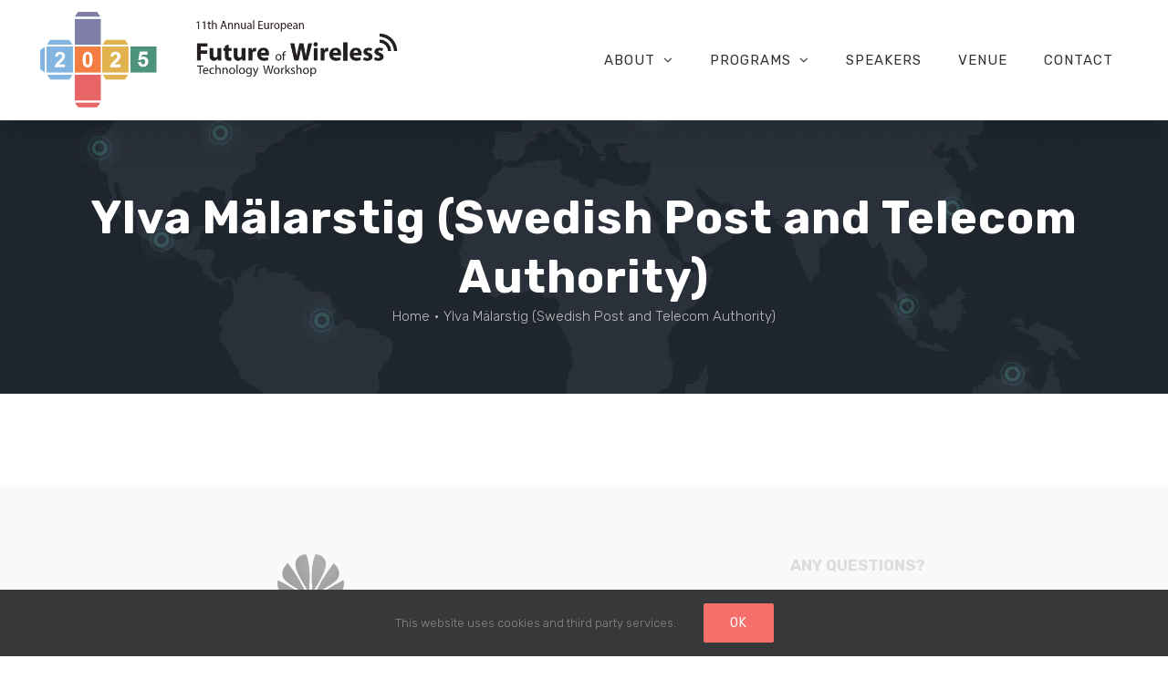

--- FILE ---
content_type: text/html; charset=UTF-8
request_url: https://futureofwireless.eu/wcs-instructor/ylva-malarstig-swedish-post-and-telecom-authority/
body_size: 11211
content:
<!DOCTYPE html>
<html class="avada-html-layout-wide avada-html-header-position-top avada-html-is-archive" lang="en-US" prefix="og: http://ogp.me/ns# fb: http://ogp.me/ns/fb#">
<head>
	<meta http-equiv="X-UA-Compatible" content="IE=edge" />
	<meta http-equiv="Content-Type" content="text/html; charset=utf-8"/>
	<meta name="viewport" content="width=device-width, initial-scale=1" />
	<title>Ylva Mälarstig (Swedish Post and Telecom Authority) &#8211; Future of Wireless</title>
<meta name='robots' content='max-image-preview:large' />
<link rel='dns-prefetch' href='//s.w.org' />
<link rel="alternate" type="application/rss+xml" title="Future of Wireless &raquo; Feed" href="https://futureofwireless.eu/feed/" />
<link rel="alternate" type="application/rss+xml" title="Future of Wireless &raquo; Comments Feed" href="https://futureofwireless.eu/comments/feed/" />
					<link rel="shortcut icon" href="https://futureofwireless.eu/wp-content/uploads/2019/02/huawei_grey.png" type="image/x-icon" />
		
		
		
		
		
		<link rel="alternate" type="application/rss+xml" title="Future of Wireless &raquo; Ylva Mälarstig (Swedish Post and Telecom Authority) Instructor Feed" href="https://futureofwireless.eu/wcs-instructor/ylva-malarstig-swedish-post-and-telecom-authority/feed/" />
<script type="text/javascript">
window._wpemojiSettings = {"baseUrl":"https:\/\/s.w.org\/images\/core\/emoji\/13.1.0\/72x72\/","ext":".png","svgUrl":"https:\/\/s.w.org\/images\/core\/emoji\/13.1.0\/svg\/","svgExt":".svg","source":{"concatemoji":"https:\/\/futureofwireless.eu\/wp-includes\/js\/wp-emoji-release.min.js?ver=5.9.3"}};
/*! This file is auto-generated */
!function(e,a,t){var n,r,o,i=a.createElement("canvas"),p=i.getContext&&i.getContext("2d");function s(e,t){var a=String.fromCharCode;p.clearRect(0,0,i.width,i.height),p.fillText(a.apply(this,e),0,0);e=i.toDataURL();return p.clearRect(0,0,i.width,i.height),p.fillText(a.apply(this,t),0,0),e===i.toDataURL()}function c(e){var t=a.createElement("script");t.src=e,t.defer=t.type="text/javascript",a.getElementsByTagName("head")[0].appendChild(t)}for(o=Array("flag","emoji"),t.supports={everything:!0,everythingExceptFlag:!0},r=0;r<o.length;r++)t.supports[o[r]]=function(e){if(!p||!p.fillText)return!1;switch(p.textBaseline="top",p.font="600 32px Arial",e){case"flag":return s([127987,65039,8205,9895,65039],[127987,65039,8203,9895,65039])?!1:!s([55356,56826,55356,56819],[55356,56826,8203,55356,56819])&&!s([55356,57332,56128,56423,56128,56418,56128,56421,56128,56430,56128,56423,56128,56447],[55356,57332,8203,56128,56423,8203,56128,56418,8203,56128,56421,8203,56128,56430,8203,56128,56423,8203,56128,56447]);case"emoji":return!s([10084,65039,8205,55357,56613],[10084,65039,8203,55357,56613])}return!1}(o[r]),t.supports.everything=t.supports.everything&&t.supports[o[r]],"flag"!==o[r]&&(t.supports.everythingExceptFlag=t.supports.everythingExceptFlag&&t.supports[o[r]]);t.supports.everythingExceptFlag=t.supports.everythingExceptFlag&&!t.supports.flag,t.DOMReady=!1,t.readyCallback=function(){t.DOMReady=!0},t.supports.everything||(n=function(){t.readyCallback()},a.addEventListener?(a.addEventListener("DOMContentLoaded",n,!1),e.addEventListener("load",n,!1)):(e.attachEvent("onload",n),a.attachEvent("onreadystatechange",function(){"complete"===a.readyState&&t.readyCallback()})),(n=t.source||{}).concatemoji?c(n.concatemoji):n.wpemoji&&n.twemoji&&(c(n.twemoji),c(n.wpemoji)))}(window,document,window._wpemojiSettings);
</script>
<style type="text/css">
img.wp-smiley,
img.emoji {
	display: inline !important;
	border: none !important;
	box-shadow: none !important;
	height: 1em !important;
	width: 1em !important;
	margin: 0 0.07em !important;
	vertical-align: -0.1em !important;
	background: none !important;
	padding: 0 !important;
}
</style>
	<style id='global-styles-inline-css' type='text/css'>
body{--wp--preset--color--black: #000000;--wp--preset--color--cyan-bluish-gray: #abb8c3;--wp--preset--color--white: #ffffff;--wp--preset--color--pale-pink: #f78da7;--wp--preset--color--vivid-red: #cf2e2e;--wp--preset--color--luminous-vivid-orange: #ff6900;--wp--preset--color--luminous-vivid-amber: #fcb900;--wp--preset--color--light-green-cyan: #7bdcb5;--wp--preset--color--vivid-green-cyan: #00d084;--wp--preset--color--pale-cyan-blue: #8ed1fc;--wp--preset--color--vivid-cyan-blue: #0693e3;--wp--preset--color--vivid-purple: #9b51e0;--wp--preset--gradient--vivid-cyan-blue-to-vivid-purple: linear-gradient(135deg,rgba(6,147,227,1) 0%,rgb(155,81,224) 100%);--wp--preset--gradient--light-green-cyan-to-vivid-green-cyan: linear-gradient(135deg,rgb(122,220,180) 0%,rgb(0,208,130) 100%);--wp--preset--gradient--luminous-vivid-amber-to-luminous-vivid-orange: linear-gradient(135deg,rgba(252,185,0,1) 0%,rgba(255,105,0,1) 100%);--wp--preset--gradient--luminous-vivid-orange-to-vivid-red: linear-gradient(135deg,rgba(255,105,0,1) 0%,rgb(207,46,46) 100%);--wp--preset--gradient--very-light-gray-to-cyan-bluish-gray: linear-gradient(135deg,rgb(238,238,238) 0%,rgb(169,184,195) 100%);--wp--preset--gradient--cool-to-warm-spectrum: linear-gradient(135deg,rgb(74,234,220) 0%,rgb(151,120,209) 20%,rgb(207,42,186) 40%,rgb(238,44,130) 60%,rgb(251,105,98) 80%,rgb(254,248,76) 100%);--wp--preset--gradient--blush-light-purple: linear-gradient(135deg,rgb(255,206,236) 0%,rgb(152,150,240) 100%);--wp--preset--gradient--blush-bordeaux: linear-gradient(135deg,rgb(254,205,165) 0%,rgb(254,45,45) 50%,rgb(107,0,62) 100%);--wp--preset--gradient--luminous-dusk: linear-gradient(135deg,rgb(255,203,112) 0%,rgb(199,81,192) 50%,rgb(65,88,208) 100%);--wp--preset--gradient--pale-ocean: linear-gradient(135deg,rgb(255,245,203) 0%,rgb(182,227,212) 50%,rgb(51,167,181) 100%);--wp--preset--gradient--electric-grass: linear-gradient(135deg,rgb(202,248,128) 0%,rgb(113,206,126) 100%);--wp--preset--gradient--midnight: linear-gradient(135deg,rgb(2,3,129) 0%,rgb(40,116,252) 100%);--wp--preset--duotone--dark-grayscale: url('#wp-duotone-dark-grayscale');--wp--preset--duotone--grayscale: url('#wp-duotone-grayscale');--wp--preset--duotone--purple-yellow: url('#wp-duotone-purple-yellow');--wp--preset--duotone--blue-red: url('#wp-duotone-blue-red');--wp--preset--duotone--midnight: url('#wp-duotone-midnight');--wp--preset--duotone--magenta-yellow: url('#wp-duotone-magenta-yellow');--wp--preset--duotone--purple-green: url('#wp-duotone-purple-green');--wp--preset--duotone--blue-orange: url('#wp-duotone-blue-orange');--wp--preset--font-size--small: 12.75px;--wp--preset--font-size--medium: 20px;--wp--preset--font-size--large: 25.5px;--wp--preset--font-size--x-large: 42px;--wp--preset--font-size--normal: 17px;--wp--preset--font-size--xlarge: 34px;--wp--preset--font-size--huge: 51px;}.has-black-color{color: var(--wp--preset--color--black) !important;}.has-cyan-bluish-gray-color{color: var(--wp--preset--color--cyan-bluish-gray) !important;}.has-white-color{color: var(--wp--preset--color--white) !important;}.has-pale-pink-color{color: var(--wp--preset--color--pale-pink) !important;}.has-vivid-red-color{color: var(--wp--preset--color--vivid-red) !important;}.has-luminous-vivid-orange-color{color: var(--wp--preset--color--luminous-vivid-orange) !important;}.has-luminous-vivid-amber-color{color: var(--wp--preset--color--luminous-vivid-amber) !important;}.has-light-green-cyan-color{color: var(--wp--preset--color--light-green-cyan) !important;}.has-vivid-green-cyan-color{color: var(--wp--preset--color--vivid-green-cyan) !important;}.has-pale-cyan-blue-color{color: var(--wp--preset--color--pale-cyan-blue) !important;}.has-vivid-cyan-blue-color{color: var(--wp--preset--color--vivid-cyan-blue) !important;}.has-vivid-purple-color{color: var(--wp--preset--color--vivid-purple) !important;}.has-black-background-color{background-color: var(--wp--preset--color--black) !important;}.has-cyan-bluish-gray-background-color{background-color: var(--wp--preset--color--cyan-bluish-gray) !important;}.has-white-background-color{background-color: var(--wp--preset--color--white) !important;}.has-pale-pink-background-color{background-color: var(--wp--preset--color--pale-pink) !important;}.has-vivid-red-background-color{background-color: var(--wp--preset--color--vivid-red) !important;}.has-luminous-vivid-orange-background-color{background-color: var(--wp--preset--color--luminous-vivid-orange) !important;}.has-luminous-vivid-amber-background-color{background-color: var(--wp--preset--color--luminous-vivid-amber) !important;}.has-light-green-cyan-background-color{background-color: var(--wp--preset--color--light-green-cyan) !important;}.has-vivid-green-cyan-background-color{background-color: var(--wp--preset--color--vivid-green-cyan) !important;}.has-pale-cyan-blue-background-color{background-color: var(--wp--preset--color--pale-cyan-blue) !important;}.has-vivid-cyan-blue-background-color{background-color: var(--wp--preset--color--vivid-cyan-blue) !important;}.has-vivid-purple-background-color{background-color: var(--wp--preset--color--vivid-purple) !important;}.has-black-border-color{border-color: var(--wp--preset--color--black) !important;}.has-cyan-bluish-gray-border-color{border-color: var(--wp--preset--color--cyan-bluish-gray) !important;}.has-white-border-color{border-color: var(--wp--preset--color--white) !important;}.has-pale-pink-border-color{border-color: var(--wp--preset--color--pale-pink) !important;}.has-vivid-red-border-color{border-color: var(--wp--preset--color--vivid-red) !important;}.has-luminous-vivid-orange-border-color{border-color: var(--wp--preset--color--luminous-vivid-orange) !important;}.has-luminous-vivid-amber-border-color{border-color: var(--wp--preset--color--luminous-vivid-amber) !important;}.has-light-green-cyan-border-color{border-color: var(--wp--preset--color--light-green-cyan) !important;}.has-vivid-green-cyan-border-color{border-color: var(--wp--preset--color--vivid-green-cyan) !important;}.has-pale-cyan-blue-border-color{border-color: var(--wp--preset--color--pale-cyan-blue) !important;}.has-vivid-cyan-blue-border-color{border-color: var(--wp--preset--color--vivid-cyan-blue) !important;}.has-vivid-purple-border-color{border-color: var(--wp--preset--color--vivid-purple) !important;}.has-vivid-cyan-blue-to-vivid-purple-gradient-background{background: var(--wp--preset--gradient--vivid-cyan-blue-to-vivid-purple) !important;}.has-light-green-cyan-to-vivid-green-cyan-gradient-background{background: var(--wp--preset--gradient--light-green-cyan-to-vivid-green-cyan) !important;}.has-luminous-vivid-amber-to-luminous-vivid-orange-gradient-background{background: var(--wp--preset--gradient--luminous-vivid-amber-to-luminous-vivid-orange) !important;}.has-luminous-vivid-orange-to-vivid-red-gradient-background{background: var(--wp--preset--gradient--luminous-vivid-orange-to-vivid-red) !important;}.has-very-light-gray-to-cyan-bluish-gray-gradient-background{background: var(--wp--preset--gradient--very-light-gray-to-cyan-bluish-gray) !important;}.has-cool-to-warm-spectrum-gradient-background{background: var(--wp--preset--gradient--cool-to-warm-spectrum) !important;}.has-blush-light-purple-gradient-background{background: var(--wp--preset--gradient--blush-light-purple) !important;}.has-blush-bordeaux-gradient-background{background: var(--wp--preset--gradient--blush-bordeaux) !important;}.has-luminous-dusk-gradient-background{background: var(--wp--preset--gradient--luminous-dusk) !important;}.has-pale-ocean-gradient-background{background: var(--wp--preset--gradient--pale-ocean) !important;}.has-electric-grass-gradient-background{background: var(--wp--preset--gradient--electric-grass) !important;}.has-midnight-gradient-background{background: var(--wp--preset--gradient--midnight) !important;}.has-small-font-size{font-size: var(--wp--preset--font-size--small) !important;}.has-medium-font-size{font-size: var(--wp--preset--font-size--medium) !important;}.has-large-font-size{font-size: var(--wp--preset--font-size--large) !important;}.has-x-large-font-size{font-size: var(--wp--preset--font-size--x-large) !important;}
</style>
<link rel='stylesheet' id='rs-plugin-settings-css'  href='https://futureofwireless.eu/wp-content/plugins/revslider/public/assets/css/rs6.css?ver=6.3.9' type='text/css' media='all' />
<style id='rs-plugin-settings-inline-css' type='text/css'>
#rs-demo-id {}
</style>
<link rel='stylesheet' id='wcs-timetable-css'  href='https://futureofwireless.eu/wp-content/plugins/weekly-class/assets/front/css/timetable.css?ver=2.5.16' type='text/css' media='all' />
<style id='wcs-timetable-inline-css' type='text/css'>
.wcs-single__action .wcs-btn--action{color:rgba( 255,255,255,1);background-color:#F70000}
</style>
<!--[if IE]>
<link rel='stylesheet' id='avada-IE-css'  href='https://futureofwireless.eu/wp-content/themes/Avada/assets/css/dynamic/ie.min.css?ver=7.2.1' type='text/css' media='all' />
<style id='avada-IE-inline-css' type='text/css'>
.avada-select-parent .select-arrow{background-color:#ffffff}
.select-arrow{background-color:#ffffff}
</style>
<![endif]-->
<link rel='stylesheet' id='fusion-dynamic-css-css'  href='https://futureofwireless.eu/wp-content/uploads/fusion-styles/cd1fcbb845427c8298a62d5fe5535e53.min.css?ver=3.2.1' type='text/css' media='all' />
<script type='text/javascript' src='https://futureofwireless.eu/wp-includes/js/jquery/jquery.min.js?ver=3.6.0' id='jquery-core-js'></script>
<script type='text/javascript' src='https://futureofwireless.eu/wp-includes/js/jquery/jquery-migrate.min.js?ver=3.3.2' id='jquery-migrate-js'></script>
<script type='text/javascript' src='https://futureofwireless.eu/wp-content/plugins/revslider/public/assets/js/rbtools.min.js?ver=6.3.9' id='tp-tools-js'></script>
<script type='text/javascript' src='https://futureofwireless.eu/wp-content/plugins/revslider/public/assets/js/rs6.min.js?ver=6.3.9' id='revmin-js'></script>
<script type='text/javascript' id='ajax-js-extra'>
/* <![CDATA[ */
var ajax = {"url":"https:\/\/futureofwireless.eu\/wp-admin\/admin-ajax.php"};
/* ]]> */
</script>
<script type='text/javascript' src='https://futureofwireless.eu/wp-content/themes/FoW/script.js?ver=1692302537' id='ajax-js'></script>
<link rel="https://api.w.org/" href="https://futureofwireless.eu/wp-json/" /><link rel="alternate" type="application/json" href="https://futureofwireless.eu/wp-json/wp/v2/wcs-instructor/74" /><link rel="EditURI" type="application/rsd+xml" title="RSD" href="https://futureofwireless.eu/xmlrpc.php?rsd" />
<link rel="wlwmanifest" type="application/wlwmanifest+xml" href="https://futureofwireless.eu/wp-includes/wlwmanifest.xml" /> 
<meta name="generator" content="WordPress 5.9.3" />
<style type="text/css" media="all" id="wcs_styles"></style><style type="text/css" id="css-fb-visibility">@media screen and (max-width: 640px){body:not(.fusion-builder-ui-wireframe) .fusion-no-small-visibility{display:none !important;}body:not(.fusion-builder-ui-wireframe) .sm-text-align-center{text-align:center !important;}body:not(.fusion-builder-ui-wireframe) .sm-text-align-left{text-align:left !important;}body:not(.fusion-builder-ui-wireframe) .sm-text-align-right{text-align:right !important;}body:not(.fusion-builder-ui-wireframe) .sm-mx-auto{margin-left:auto !important;margin-right:auto !important;}body:not(.fusion-builder-ui-wireframe) .sm-ml-auto{margin-left:auto !important;}body:not(.fusion-builder-ui-wireframe) .sm-mr-auto{margin-right:auto !important;}body:not(.fusion-builder-ui-wireframe) .fusion-absolute-position-small{position:absolute;top:auto;width:100%;}}@media screen and (min-width: 641px) and (max-width: 1024px){body:not(.fusion-builder-ui-wireframe) .fusion-no-medium-visibility{display:none !important;}body:not(.fusion-builder-ui-wireframe) .md-text-align-center{text-align:center !important;}body:not(.fusion-builder-ui-wireframe) .md-text-align-left{text-align:left !important;}body:not(.fusion-builder-ui-wireframe) .md-text-align-right{text-align:right !important;}body:not(.fusion-builder-ui-wireframe) .md-mx-auto{margin-left:auto !important;margin-right:auto !important;}body:not(.fusion-builder-ui-wireframe) .md-ml-auto{margin-left:auto !important;}body:not(.fusion-builder-ui-wireframe) .md-mr-auto{margin-right:auto !important;}body:not(.fusion-builder-ui-wireframe) .fusion-absolute-position-medium{position:absolute;top:auto;width:100%;}}@media screen and (min-width: 1025px){body:not(.fusion-builder-ui-wireframe) .fusion-no-large-visibility{display:none !important;}body:not(.fusion-builder-ui-wireframe) .lg-text-align-center{text-align:center !important;}body:not(.fusion-builder-ui-wireframe) .lg-text-align-left{text-align:left !important;}body:not(.fusion-builder-ui-wireframe) .lg-text-align-right{text-align:right !important;}body:not(.fusion-builder-ui-wireframe) .lg-mx-auto{margin-left:auto !important;margin-right:auto !important;}body:not(.fusion-builder-ui-wireframe) .lg-ml-auto{margin-left:auto !important;}body:not(.fusion-builder-ui-wireframe) .lg-mr-auto{margin-right:auto !important;}body:not(.fusion-builder-ui-wireframe) .fusion-absolute-position-large{position:absolute;top:auto;width:100%;}}</style><meta name="generator" content="Powered by Slider Revolution 6.3.9 - responsive, Mobile-Friendly Slider Plugin for WordPress with comfortable drag and drop interface." />
<script type="text/javascript">function setREVStartSize(e){
			//window.requestAnimationFrame(function() {				 
				window.RSIW = window.RSIW===undefined ? window.innerWidth : window.RSIW;	
				window.RSIH = window.RSIH===undefined ? window.innerHeight : window.RSIH;	
				try {								
					var pw = document.getElementById(e.c).parentNode.offsetWidth,
						newh;
					pw = pw===0 || isNaN(pw) ? window.RSIW : pw;
					e.tabw = e.tabw===undefined ? 0 : parseInt(e.tabw);
					e.thumbw = e.thumbw===undefined ? 0 : parseInt(e.thumbw);
					e.tabh = e.tabh===undefined ? 0 : parseInt(e.tabh);
					e.thumbh = e.thumbh===undefined ? 0 : parseInt(e.thumbh);
					e.tabhide = e.tabhide===undefined ? 0 : parseInt(e.tabhide);
					e.thumbhide = e.thumbhide===undefined ? 0 : parseInt(e.thumbhide);
					e.mh = e.mh===undefined || e.mh=="" || e.mh==="auto" ? 0 : parseInt(e.mh,0);		
					if(e.layout==="fullscreen" || e.l==="fullscreen") 						
						newh = Math.max(e.mh,window.RSIH);					
					else{					
						e.gw = Array.isArray(e.gw) ? e.gw : [e.gw];
						for (var i in e.rl) if (e.gw[i]===undefined || e.gw[i]===0) e.gw[i] = e.gw[i-1];					
						e.gh = e.el===undefined || e.el==="" || (Array.isArray(e.el) && e.el.length==0)? e.gh : e.el;
						e.gh = Array.isArray(e.gh) ? e.gh : [e.gh];
						for (var i in e.rl) if (e.gh[i]===undefined || e.gh[i]===0) e.gh[i] = e.gh[i-1];
											
						var nl = new Array(e.rl.length),
							ix = 0,						
							sl;					
						e.tabw = e.tabhide>=pw ? 0 : e.tabw;
						e.thumbw = e.thumbhide>=pw ? 0 : e.thumbw;
						e.tabh = e.tabhide>=pw ? 0 : e.tabh;
						e.thumbh = e.thumbhide>=pw ? 0 : e.thumbh;					
						for (var i in e.rl) nl[i] = e.rl[i]<window.RSIW ? 0 : e.rl[i];
						sl = nl[0];									
						for (var i in nl) if (sl>nl[i] && nl[i]>0) { sl = nl[i]; ix=i;}															
						var m = pw>(e.gw[ix]+e.tabw+e.thumbw) ? 1 : (pw-(e.tabw+e.thumbw)) / (e.gw[ix]);					
						newh =  (e.gh[ix] * m) + (e.tabh + e.thumbh);
					}				
					if(window.rs_init_css===undefined) window.rs_init_css = document.head.appendChild(document.createElement("style"));					
					document.getElementById(e.c).height = newh+"px";
					window.rs_init_css.innerHTML += "#"+e.c+"_wrapper { height: "+newh+"px }";				
				} catch(e){
					console.log("Failure at Presize of Slider:" + e)
				}					   
			//});
		  };</script>
		<script type="text/javascript">
			var doc = document.documentElement;
			doc.setAttribute( 'data-useragent', navigator.userAgent );
		</script>
		
	</head>

<body class="archive tax-wcs-instructor term-ylva-malarstig-swedish-post-and-telecom-authority term-74 fusion-image-hovers fusion-pagination-sizing fusion-button_size-large fusion-button_type-flat fusion-button_span-no avada-image-rollover-circle-yes avada-image-rollover-no fusion-body ltr fusion-sticky-header no-tablet-sticky-header no-mobile-sticky-header no-mobile-slidingbar no-mobile-totop fusion-sub-menu-fade mobile-logo-pos-left layout-wide-mode avada-has-boxed-modal-shadow-none layout-scroll-offset-full avada-has-zero-margin-offset-top fusion-top-header menu-text-align-center mobile-menu-design-modern fusion-show-pagination-text fusion-header-layout-v1 avada-responsive avada-footer-fx-none avada-menu-highlight-style-background fusion-search-form-clean fusion-main-menu-search-overlay fusion-avatar-square avada-dropdown-styles avada-blog-layout-large avada-blog-archive-layout-large avada-header-shadow-yes avada-menu-icon-position-left avada-has-megamenu-shadow avada-has-mainmenu-dropdown-divider avada-has-header-100-width avada-has-pagetitle-bg-full avada-has-breadcrumb-mobile-hidden avada-has-titlebar-bar_and_content avada-has-pagination-padding avada-flyout-menu-direction-fade avada-ec-views-v1" >
	<svg xmlns="http://www.w3.org/2000/svg" viewBox="0 0 0 0" width="0" height="0" focusable="false" role="none" style="visibility: hidden; position: absolute; left: -9999px; overflow: hidden;" ><defs><filter id="wp-duotone-dark-grayscale"><feColorMatrix color-interpolation-filters="sRGB" type="matrix" values=" .299 .587 .114 0 0 .299 .587 .114 0 0 .299 .587 .114 0 0 .299 .587 .114 0 0 " /><feComponentTransfer color-interpolation-filters="sRGB" ><feFuncR type="table" tableValues="0 0.49803921568627" /><feFuncG type="table" tableValues="0 0.49803921568627" /><feFuncB type="table" tableValues="0 0.49803921568627" /><feFuncA type="table" tableValues="1 1" /></feComponentTransfer><feComposite in2="SourceGraphic" operator="in" /></filter></defs></svg><svg xmlns="http://www.w3.org/2000/svg" viewBox="0 0 0 0" width="0" height="0" focusable="false" role="none" style="visibility: hidden; position: absolute; left: -9999px; overflow: hidden;" ><defs><filter id="wp-duotone-grayscale"><feColorMatrix color-interpolation-filters="sRGB" type="matrix" values=" .299 .587 .114 0 0 .299 .587 .114 0 0 .299 .587 .114 0 0 .299 .587 .114 0 0 " /><feComponentTransfer color-interpolation-filters="sRGB" ><feFuncR type="table" tableValues="0 1" /><feFuncG type="table" tableValues="0 1" /><feFuncB type="table" tableValues="0 1" /><feFuncA type="table" tableValues="1 1" /></feComponentTransfer><feComposite in2="SourceGraphic" operator="in" /></filter></defs></svg><svg xmlns="http://www.w3.org/2000/svg" viewBox="0 0 0 0" width="0" height="0" focusable="false" role="none" style="visibility: hidden; position: absolute; left: -9999px; overflow: hidden;" ><defs><filter id="wp-duotone-purple-yellow"><feColorMatrix color-interpolation-filters="sRGB" type="matrix" values=" .299 .587 .114 0 0 .299 .587 .114 0 0 .299 .587 .114 0 0 .299 .587 .114 0 0 " /><feComponentTransfer color-interpolation-filters="sRGB" ><feFuncR type="table" tableValues="0.54901960784314 0.98823529411765" /><feFuncG type="table" tableValues="0 1" /><feFuncB type="table" tableValues="0.71764705882353 0.25490196078431" /><feFuncA type="table" tableValues="1 1" /></feComponentTransfer><feComposite in2="SourceGraphic" operator="in" /></filter></defs></svg><svg xmlns="http://www.w3.org/2000/svg" viewBox="0 0 0 0" width="0" height="0" focusable="false" role="none" style="visibility: hidden; position: absolute; left: -9999px; overflow: hidden;" ><defs><filter id="wp-duotone-blue-red"><feColorMatrix color-interpolation-filters="sRGB" type="matrix" values=" .299 .587 .114 0 0 .299 .587 .114 0 0 .299 .587 .114 0 0 .299 .587 .114 0 0 " /><feComponentTransfer color-interpolation-filters="sRGB" ><feFuncR type="table" tableValues="0 1" /><feFuncG type="table" tableValues="0 0.27843137254902" /><feFuncB type="table" tableValues="0.5921568627451 0.27843137254902" /><feFuncA type="table" tableValues="1 1" /></feComponentTransfer><feComposite in2="SourceGraphic" operator="in" /></filter></defs></svg><svg xmlns="http://www.w3.org/2000/svg" viewBox="0 0 0 0" width="0" height="0" focusable="false" role="none" style="visibility: hidden; position: absolute; left: -9999px; overflow: hidden;" ><defs><filter id="wp-duotone-midnight"><feColorMatrix color-interpolation-filters="sRGB" type="matrix" values=" .299 .587 .114 0 0 .299 .587 .114 0 0 .299 .587 .114 0 0 .299 .587 .114 0 0 " /><feComponentTransfer color-interpolation-filters="sRGB" ><feFuncR type="table" tableValues="0 0" /><feFuncG type="table" tableValues="0 0.64705882352941" /><feFuncB type="table" tableValues="0 1" /><feFuncA type="table" tableValues="1 1" /></feComponentTransfer><feComposite in2="SourceGraphic" operator="in" /></filter></defs></svg><svg xmlns="http://www.w3.org/2000/svg" viewBox="0 0 0 0" width="0" height="0" focusable="false" role="none" style="visibility: hidden; position: absolute; left: -9999px; overflow: hidden;" ><defs><filter id="wp-duotone-magenta-yellow"><feColorMatrix color-interpolation-filters="sRGB" type="matrix" values=" .299 .587 .114 0 0 .299 .587 .114 0 0 .299 .587 .114 0 0 .299 .587 .114 0 0 " /><feComponentTransfer color-interpolation-filters="sRGB" ><feFuncR type="table" tableValues="0.78039215686275 1" /><feFuncG type="table" tableValues="0 0.94901960784314" /><feFuncB type="table" tableValues="0.35294117647059 0.47058823529412" /><feFuncA type="table" tableValues="1 1" /></feComponentTransfer><feComposite in2="SourceGraphic" operator="in" /></filter></defs></svg><svg xmlns="http://www.w3.org/2000/svg" viewBox="0 0 0 0" width="0" height="0" focusable="false" role="none" style="visibility: hidden; position: absolute; left: -9999px; overflow: hidden;" ><defs><filter id="wp-duotone-purple-green"><feColorMatrix color-interpolation-filters="sRGB" type="matrix" values=" .299 .587 .114 0 0 .299 .587 .114 0 0 .299 .587 .114 0 0 .299 .587 .114 0 0 " /><feComponentTransfer color-interpolation-filters="sRGB" ><feFuncR type="table" tableValues="0.65098039215686 0.40392156862745" /><feFuncG type="table" tableValues="0 1" /><feFuncB type="table" tableValues="0.44705882352941 0.4" /><feFuncA type="table" tableValues="1 1" /></feComponentTransfer><feComposite in2="SourceGraphic" operator="in" /></filter></defs></svg><svg xmlns="http://www.w3.org/2000/svg" viewBox="0 0 0 0" width="0" height="0" focusable="false" role="none" style="visibility: hidden; position: absolute; left: -9999px; overflow: hidden;" ><defs><filter id="wp-duotone-blue-orange"><feColorMatrix color-interpolation-filters="sRGB" type="matrix" values=" .299 .587 .114 0 0 .299 .587 .114 0 0 .299 .587 .114 0 0 .299 .587 .114 0 0 " /><feComponentTransfer color-interpolation-filters="sRGB" ><feFuncR type="table" tableValues="0.098039215686275 1" /><feFuncG type="table" tableValues="0 0.66274509803922" /><feFuncB type="table" tableValues="0.84705882352941 0.41960784313725" /><feFuncA type="table" tableValues="1 1" /></feComponentTransfer><feComposite in2="SourceGraphic" operator="in" /></filter></defs></svg>	<a class="skip-link screen-reader-text" href="#content">Skip to content</a>

	<div id="boxed-wrapper">
		<div class="fusion-sides-frame"></div>
		<div id="wrapper" class="fusion-wrapper">
			<div id="home" style="position:relative;top:-1px;"></div>
			
				
			<header class="fusion-header-wrapper fusion-header-shadow">
				<div class="fusion-header-v1 fusion-logo-alignment fusion-logo-left fusion-sticky-menu-1 fusion-sticky-logo- fusion-mobile-logo-1  fusion-mobile-menu-design-modern">
					<div class="fusion-header-sticky-height"></div>
<div class="fusion-header">
	<div class="fusion-row">
					<div class="fusion-logo" data-margin-top="10px" data-margin-bottom="10px" data-margin-left="0px" data-margin-right="0px">
			<a class="fusion-logo-link"  href="https://futureofwireless.eu/" >

						<!-- standard logo -->
			<img src="https://futureofwireless.eu/wp-content/uploads/2025/07/FoW-Logo-2025.png" srcset="https://futureofwireless.eu/wp-content/uploads/2025/07/FoW-Logo-2025.png 1x" width="715" height="198" alt="Future of Wireless Logo" data-retina_logo_url="" class="fusion-standard-logo" />

											<!-- mobile logo -->
				<img src="https://futureofwireless.eu/wp-content/uploads/2025/07/FoW-Logo-2025.png" srcset="https://futureofwireless.eu/wp-content/uploads/2025/07/FoW-Logo-2025.png 1x" width="715" height="198" alt="Future of Wireless Logo" data-retina_logo_url="" class="fusion-mobile-logo" />
			
					</a>
		</div>		<nav class="fusion-main-menu" aria-label="Main Menu"><div class="fusion-overlay-search">		<form role="search" class="searchform fusion-search-form  fusion-search-form-clean" method="get" action="https://futureofwireless.eu/">
			<div class="fusion-search-form-content">

				
				<div class="fusion-search-field search-field">
					<label><span class="screen-reader-text">Search for:</span>
													<input type="search" value="" name="s" class="s" placeholder="Search..." required aria-required="true" aria-label="Search..."/>
											</label>
				</div>
				<div class="fusion-search-button search-button">
					<input type="submit" class="fusion-search-submit searchsubmit" aria-label="Search" value="&#xf002;" />
									</div>

				
			</div>


			
		</form>
		<div class="fusion-search-spacer"></div><a href="#" role="button" aria-label="Close Search" class="fusion-close-search"></a></div><ul id="menu-main-menu" class="fusion-menu"><li  id="menu-item-2214"  class="menu-item menu-item-type-post_type menu-item-object-page menu-item-has-children menu-item-2214 fusion-dropdown-menu"  data-item-id="2214"><a  title="About" href="http://futureofwireless.eu/about-the-event/" class="fusion-background-highlight"><span class="menu-text">ABOUT</span> <span class="fusion-caret"><i class="fusion-dropdown-indicator" aria-hidden="true"></i></span></a><ul class="sub-menu"><li  id="menu-item-138"  class="menu-item menu-item-type-post_type menu-item-object-page menu-item-138 fusion-dropdown-submenu" ><a  href="http://futureofwireless.eu/about-huawei/" class="fusion-background-highlight"><span>ABOUT HUAWEI</span></a></li><li  id="menu-item-2007"  class="menu-item menu-item-type-post_type menu-item-object-page menu-item-2007 fusion-dropdown-submenu" ><a  href="http://futureofwireless.eu/about-the-event/" class="fusion-background-highlight"><span>ABOUT THE EVENT</span></a></li></ul></li><li  id="menu-item-2771"  class="menu-item menu-item-type-post_type menu-item-object-page menu-item-has-children menu-item-2771 fusion-dropdown-menu"  data-item-id="2771"><a  href="http://futureofwireless.eu/program-2025/" class="fusion-background-highlight"><span class="menu-text">PROGRAMS</span> <span class="fusion-caret"><i class="fusion-dropdown-indicator" aria-hidden="true"></i></span></a><ul class="sub-menu"><li  id="menu-item-2770"  class="menu-item menu-item-type-post_type menu-item-object-page menu-item-2770 fusion-dropdown-submenu" ><a  href="http://futureofwireless.eu/program-2025/" class="fusion-background-highlight"><span>Program 2025</span></a></li><li  id="menu-item-2677"  class="menu-item menu-item-type-post_type menu-item-object-page menu-item-2677 fusion-dropdown-submenu" ><a  href="http://futureofwireless.eu/program-2024/" class="fusion-background-highlight"><span>Program 2024</span></a></li><li  id="menu-item-2570"  class="menu-item menu-item-type-post_type menu-item-object-page menu-item-2570 fusion-dropdown-submenu" ><a  href="http://futureofwireless.eu/program-2023/" class="fusion-background-highlight"><span>Program 2023</span></a></li><li  id="menu-item-2491"  class="menu-item menu-item-type-post_type menu-item-object-page menu-item-2491 fusion-dropdown-submenu" ><a  href="http://futureofwireless.eu/program-2022/" class="fusion-background-highlight"><span>Program 2022</span></a></li><li  id="menu-item-2352"  class="menu-item menu-item-type-post_type menu-item-object-page menu-item-2352 fusion-dropdown-submenu" ><a  href="http://futureofwireless.eu/program-2021/" class="fusion-background-highlight"><span>Program 2021</span></a></li><li  id="menu-item-2011"  class="menu-item menu-item-type-post_type menu-item-object-page menu-item-2011 fusion-dropdown-submenu" ><a  href="https://futureofwireless.eu/program-2019/" class="fusion-background-highlight"><span>Program 2019</span></a></li><li  id="menu-item-1965"  class="menu-item menu-item-type-post_type menu-item-object-page menu-item-1965 fusion-dropdown-submenu" ><a  href="https://futureofwireless.eu/program-2018/" class="fusion-background-highlight"><span>Program 2018</span></a></li><li  id="menu-item-1907"  class="menu-item menu-item-type-post_type menu-item-object-page menu-item-1907 fusion-dropdown-submenu" ><a  href="https://futureofwireless.eu/program-2017/" class="fusion-background-highlight"><span>Program 2017</span></a></li><li  id="menu-item-1815"  class="menu-item menu-item-type-post_type menu-item-object-page menu-item-1815 fusion-dropdown-submenu" ><a  href="https://futureofwireless.eu/program-2016/" class="fusion-background-highlight"><span>Program 2016</span></a></li><li  id="menu-item-1772"  class="menu-item menu-item-type-post_type menu-item-object-page menu-item-1772 fusion-dropdown-submenu" ><a  href="https://futureofwireless.eu/program-2015/" class="fusion-background-highlight"><span>Program 2015</span></a></li><li  id="menu-item-1676"  class="menu-item menu-item-type-post_type menu-item-object-page menu-item-1676 fusion-dropdown-submenu" ><a  href="https://futureofwireless.eu/program-2014/" class="fusion-background-highlight"><span>Program 2014</span></a></li></ul></li><li  id="menu-item-2326"  class="menu-item menu-item-type-post_type menu-item-object-page menu-item-2326"  data-item-id="2326"><a  href="http://futureofwireless.eu/speakers/" class="fusion-background-highlight"><span class="menu-text">SPEAKERS</span></a></li><li  id="menu-item-2577"  class="menu-item menu-item-type-post_type menu-item-object-page menu-item-2577"  data-item-id="2577"><a  href="http://futureofwireless.eu/about-the-venue/" class="fusion-background-highlight"><span class="menu-text">VENUE</span></a></li><li  id="menu-item-229"  class="menu-item menu-item-type-post_type menu-item-object-page menu-item-229"  data-item-id="229"><a  href="http://futureofwireless.eu/contact/" class="fusion-background-highlight"><span class="menu-text">CONTACT</span></a></li></ul></nav><nav class="fusion-main-menu fusion-sticky-menu" aria-label="Main Menu Sticky"><div class="fusion-overlay-search">		<form role="search" class="searchform fusion-search-form  fusion-search-form-clean" method="get" action="https://futureofwireless.eu/">
			<div class="fusion-search-form-content">

				
				<div class="fusion-search-field search-field">
					<label><span class="screen-reader-text">Search for:</span>
													<input type="search" value="" name="s" class="s" placeholder="Search..." required aria-required="true" aria-label="Search..."/>
											</label>
				</div>
				<div class="fusion-search-button search-button">
					<input type="submit" class="fusion-search-submit searchsubmit" aria-label="Search" value="&#xf002;" />
									</div>

				
			</div>


			
		</form>
		<div class="fusion-search-spacer"></div><a href="#" role="button" aria-label="Close Search" class="fusion-close-search"></a></div><ul id="menu-main-menu-1" class="fusion-menu"><li   class="menu-item menu-item-type-post_type menu-item-object-page menu-item-has-children menu-item-2214 fusion-dropdown-menu"  data-item-id="2214"><a  title="About" href="http://futureofwireless.eu/about-the-event/" class="fusion-background-highlight"><span class="menu-text">ABOUT</span> <span class="fusion-caret"><i class="fusion-dropdown-indicator" aria-hidden="true"></i></span></a><ul class="sub-menu"><li   class="menu-item menu-item-type-post_type menu-item-object-page menu-item-138 fusion-dropdown-submenu" ><a  href="http://futureofwireless.eu/about-huawei/" class="fusion-background-highlight"><span>ABOUT HUAWEI</span></a></li><li   class="menu-item menu-item-type-post_type menu-item-object-page menu-item-2007 fusion-dropdown-submenu" ><a  href="http://futureofwireless.eu/about-the-event/" class="fusion-background-highlight"><span>ABOUT THE EVENT</span></a></li></ul></li><li   class="menu-item menu-item-type-post_type menu-item-object-page menu-item-has-children menu-item-2771 fusion-dropdown-menu"  data-item-id="2771"><a  href="http://futureofwireless.eu/program-2025/" class="fusion-background-highlight"><span class="menu-text">PROGRAMS</span> <span class="fusion-caret"><i class="fusion-dropdown-indicator" aria-hidden="true"></i></span></a><ul class="sub-menu"><li   class="menu-item menu-item-type-post_type menu-item-object-page menu-item-2770 fusion-dropdown-submenu" ><a  href="http://futureofwireless.eu/program-2025/" class="fusion-background-highlight"><span>Program 2025</span></a></li><li   class="menu-item menu-item-type-post_type menu-item-object-page menu-item-2677 fusion-dropdown-submenu" ><a  href="http://futureofwireless.eu/program-2024/" class="fusion-background-highlight"><span>Program 2024</span></a></li><li   class="menu-item menu-item-type-post_type menu-item-object-page menu-item-2570 fusion-dropdown-submenu" ><a  href="http://futureofwireless.eu/program-2023/" class="fusion-background-highlight"><span>Program 2023</span></a></li><li   class="menu-item menu-item-type-post_type menu-item-object-page menu-item-2491 fusion-dropdown-submenu" ><a  href="http://futureofwireless.eu/program-2022/" class="fusion-background-highlight"><span>Program 2022</span></a></li><li   class="menu-item menu-item-type-post_type menu-item-object-page menu-item-2352 fusion-dropdown-submenu" ><a  href="http://futureofwireless.eu/program-2021/" class="fusion-background-highlight"><span>Program 2021</span></a></li><li   class="menu-item menu-item-type-post_type menu-item-object-page menu-item-2011 fusion-dropdown-submenu" ><a  href="https://futureofwireless.eu/program-2019/" class="fusion-background-highlight"><span>Program 2019</span></a></li><li   class="menu-item menu-item-type-post_type menu-item-object-page menu-item-1965 fusion-dropdown-submenu" ><a  href="https://futureofwireless.eu/program-2018/" class="fusion-background-highlight"><span>Program 2018</span></a></li><li   class="menu-item menu-item-type-post_type menu-item-object-page menu-item-1907 fusion-dropdown-submenu" ><a  href="https://futureofwireless.eu/program-2017/" class="fusion-background-highlight"><span>Program 2017</span></a></li><li   class="menu-item menu-item-type-post_type menu-item-object-page menu-item-1815 fusion-dropdown-submenu" ><a  href="https://futureofwireless.eu/program-2016/" class="fusion-background-highlight"><span>Program 2016</span></a></li><li   class="menu-item menu-item-type-post_type menu-item-object-page menu-item-1772 fusion-dropdown-submenu" ><a  href="https://futureofwireless.eu/program-2015/" class="fusion-background-highlight"><span>Program 2015</span></a></li><li   class="menu-item menu-item-type-post_type menu-item-object-page menu-item-1676 fusion-dropdown-submenu" ><a  href="https://futureofwireless.eu/program-2014/" class="fusion-background-highlight"><span>Program 2014</span></a></li></ul></li><li   class="menu-item menu-item-type-post_type menu-item-object-page menu-item-2326"  data-item-id="2326"><a  href="http://futureofwireless.eu/speakers/" class="fusion-background-highlight"><span class="menu-text">SPEAKERS</span></a></li><li   class="menu-item menu-item-type-post_type menu-item-object-page menu-item-2577"  data-item-id="2577"><a  href="http://futureofwireless.eu/about-the-venue/" class="fusion-background-highlight"><span class="menu-text">VENUE</span></a></li><li   class="menu-item menu-item-type-post_type menu-item-object-page menu-item-229"  data-item-id="229"><a  href="http://futureofwireless.eu/contact/" class="fusion-background-highlight"><span class="menu-text">CONTACT</span></a></li></ul></nav><div class="fusion-mobile-navigation"><ul id="menu-main-menu-2" class="fusion-mobile-menu"><li   class="menu-item menu-item-type-post_type menu-item-object-page menu-item-has-children menu-item-2214 fusion-dropdown-menu"  data-item-id="2214"><a  title="About" href="http://futureofwireless.eu/about-the-event/" class="fusion-background-highlight"><span class="menu-text">ABOUT</span> <span class="fusion-caret"><i class="fusion-dropdown-indicator" aria-hidden="true"></i></span></a><ul class="sub-menu"><li   class="menu-item menu-item-type-post_type menu-item-object-page menu-item-138 fusion-dropdown-submenu" ><a  href="http://futureofwireless.eu/about-huawei/" class="fusion-background-highlight"><span>ABOUT HUAWEI</span></a></li><li   class="menu-item menu-item-type-post_type menu-item-object-page menu-item-2007 fusion-dropdown-submenu" ><a  href="http://futureofwireless.eu/about-the-event/" class="fusion-background-highlight"><span>ABOUT THE EVENT</span></a></li></ul></li><li   class="menu-item menu-item-type-post_type menu-item-object-page menu-item-has-children menu-item-2771 fusion-dropdown-menu"  data-item-id="2771"><a  href="http://futureofwireless.eu/program-2025/" class="fusion-background-highlight"><span class="menu-text">PROGRAMS</span> <span class="fusion-caret"><i class="fusion-dropdown-indicator" aria-hidden="true"></i></span></a><ul class="sub-menu"><li   class="menu-item menu-item-type-post_type menu-item-object-page menu-item-2770 fusion-dropdown-submenu" ><a  href="http://futureofwireless.eu/program-2025/" class="fusion-background-highlight"><span>Program 2025</span></a></li><li   class="menu-item menu-item-type-post_type menu-item-object-page menu-item-2677 fusion-dropdown-submenu" ><a  href="http://futureofwireless.eu/program-2024/" class="fusion-background-highlight"><span>Program 2024</span></a></li><li   class="menu-item menu-item-type-post_type menu-item-object-page menu-item-2570 fusion-dropdown-submenu" ><a  href="http://futureofwireless.eu/program-2023/" class="fusion-background-highlight"><span>Program 2023</span></a></li><li   class="menu-item menu-item-type-post_type menu-item-object-page menu-item-2491 fusion-dropdown-submenu" ><a  href="http://futureofwireless.eu/program-2022/" class="fusion-background-highlight"><span>Program 2022</span></a></li><li   class="menu-item menu-item-type-post_type menu-item-object-page menu-item-2352 fusion-dropdown-submenu" ><a  href="http://futureofwireless.eu/program-2021/" class="fusion-background-highlight"><span>Program 2021</span></a></li><li   class="menu-item menu-item-type-post_type menu-item-object-page menu-item-2011 fusion-dropdown-submenu" ><a  href="https://futureofwireless.eu/program-2019/" class="fusion-background-highlight"><span>Program 2019</span></a></li><li   class="menu-item menu-item-type-post_type menu-item-object-page menu-item-1965 fusion-dropdown-submenu" ><a  href="https://futureofwireless.eu/program-2018/" class="fusion-background-highlight"><span>Program 2018</span></a></li><li   class="menu-item menu-item-type-post_type menu-item-object-page menu-item-1907 fusion-dropdown-submenu" ><a  href="https://futureofwireless.eu/program-2017/" class="fusion-background-highlight"><span>Program 2017</span></a></li><li   class="menu-item menu-item-type-post_type menu-item-object-page menu-item-1815 fusion-dropdown-submenu" ><a  href="https://futureofwireless.eu/program-2016/" class="fusion-background-highlight"><span>Program 2016</span></a></li><li   class="menu-item menu-item-type-post_type menu-item-object-page menu-item-1772 fusion-dropdown-submenu" ><a  href="https://futureofwireless.eu/program-2015/" class="fusion-background-highlight"><span>Program 2015</span></a></li><li   class="menu-item menu-item-type-post_type menu-item-object-page menu-item-1676 fusion-dropdown-submenu" ><a  href="https://futureofwireless.eu/program-2014/" class="fusion-background-highlight"><span>Program 2014</span></a></li></ul></li><li   class="menu-item menu-item-type-post_type menu-item-object-page menu-item-2326"  data-item-id="2326"><a  href="http://futureofwireless.eu/speakers/" class="fusion-background-highlight"><span class="menu-text">SPEAKERS</span></a></li><li   class="menu-item menu-item-type-post_type menu-item-object-page menu-item-2577"  data-item-id="2577"><a  href="http://futureofwireless.eu/about-the-venue/" class="fusion-background-highlight"><span class="menu-text">VENUE</span></a></li><li   class="menu-item menu-item-type-post_type menu-item-object-page menu-item-229"  data-item-id="229"><a  href="http://futureofwireless.eu/contact/" class="fusion-background-highlight"><span class="menu-text">CONTACT</span></a></li></ul></div>	<div class="fusion-mobile-menu-icons">
							<a href="#" class="fusion-icon fusion-icon-bars" aria-label="Toggle mobile menu" aria-expanded="false"></a>
		
		
		
			</div>

<nav class="fusion-mobile-nav-holder fusion-mobile-menu-text-align-left" aria-label="Main Menu Mobile"></nav>

	<nav class="fusion-mobile-nav-holder fusion-mobile-menu-text-align-left fusion-mobile-sticky-nav-holder" aria-label="Main Menu Mobile Sticky"></nav>
					</div>
</div>
				</div>
				<div class="fusion-clearfix"></div>
			</header>
							
				
		<div id="sliders-container">
					</div>
				
				
			
			<div class="avada-page-titlebar-wrapper">
	<div class="fusion-page-title-bar fusion-page-title-bar-none fusion-page-title-bar-center">
		<div class="fusion-page-title-row">
			<div class="fusion-page-title-wrapper">
				<div class="fusion-page-title-captions">

																							<h1 class="entry-title">Ylva Mälarstig (Swedish Post and Telecom Authority)</h1>

											
																		<div class="fusion-page-title-secondary">
								<div class="fusion-breadcrumbs"><span class="fusion-breadcrumb-item"><a href="https://futureofwireless.eu" class="fusion-breadcrumb-link"><span >Home</span></a></span><span class="fusion-breadcrumb-sep">•</span><span class="fusion-breadcrumb-item"><span  class="breadcrumb-leaf">Ylva Mälarstig (Swedish Post and Telecom Authority)</span></span></div>							</div>
											
				</div>

				
			</div>
		</div>
	</div>
</div>

						<main id="main" class="clearfix ">
				<div class="fusion-row" style="">
<section id="content" class="full-width" style="width: 100%;">
	
	<div id="posts-container" class="fusion-blog-archive fusion-blog-layout-large-wrapper fusion-clearfix">
	<div class="fusion-posts-container fusion-blog-layout-large fusion-blog-pagination " data-pages="0">
		
		
				
		
	</div>

			</div>
</section>
						
					</div>  <!-- fusion-row -->
				</main>  <!-- #main -->
				
				
								
					
		<div class="fusion-footer">
					
	<footer class="fusion-footer-widget-area fusion-widget-area fusion-footer-widget-area-center">
		<div class="fusion-row">
			<div class="fusion-columns fusion-columns-2 fusion-widget-area">
				
																									<div class="fusion-column col-lg-6 col-md-6 col-sm-6">
							<section id="media_image-2" class="fusion-footer-widget-column widget widget_media_image" style="border-style: solid;border-color:transparent;border-width:0px;"><img width="294" height="293" src="https://futureofwireless.eu/wp-content/uploads/2025/09/HW_POS_Grey.png" class="image wp-image-2858  attachment-full size-full" alt="" style="max-width: 100%; height: auto;" srcset="https://futureofwireless.eu/wp-content/uploads/2025/09/HW_POS_Grey-66x66.png 66w, https://futureofwireless.eu/wp-content/uploads/2025/09/HW_POS_Grey-150x150.png 150w, https://futureofwireless.eu/wp-content/uploads/2025/09/HW_POS_Grey-200x199.png 200w, https://futureofwireless.eu/wp-content/uploads/2025/09/HW_POS_Grey.png 294w" sizes="(max-width: 294px) 100vw, 294px" /><div style="clear:both;"></div></section><section id="text-4" class="fusion-footer-widget-column widget widget_text" style="padding: 0px 20px;">			<div class="textwidget"><p>Being one of the major providers of wireless infrastructure worldwide, Huawei is committed to drive the development of wireless network technology as well as services provided by the networks. We would like to take this opportunity to share our views on the future of wireless networks and to discuss these with leading representatives from the international research community.</p>
</div>
		<div style="clear:both;"></div></section><section id="social_links-widget-3" class="fusion-footer-widget-column widget social_links"><h4 class="widget-title">Connect with Huawei on social media</h4>
		<div class="fusion-social-networks boxed-icons">

			<div class="fusion-social-networks-wrapper">
								
																				
						
																																			<a class="fusion-social-network-icon fusion-tooltip fusion-facebook fusion-icon-facebook" href="http://www.facebook.com/Huawei"  data-placement="top" data-title="Facebook" data-toggle="tooltip" data-original-title=""  title="Facebook" aria-label="Facebook" rel="noopener noreferrer" target="_self" style="border-radius:4px;padding:8px;font-size:36px;color:#bebdbd;background-color:#e8e8e8;border-color:#e8e8e8;"></a>
											
										
																				
						
																																			<a class="fusion-social-network-icon fusion-tooltip fusion-twitter fusion-icon-twitter" href="http://www.twitter.com/Huawei"  data-placement="top" data-title="Twitter" data-toggle="tooltip" data-original-title=""  title="Twitter" aria-label="Twitter" rel="noopener noreferrer" target="_self" style="border-radius:4px;padding:8px;font-size:36px;color:#bebdbd;background-color:#e8e8e8;border-color:#e8e8e8;"></a>
											
										
																				
						
																																			<a class="fusion-social-network-icon fusion-tooltip fusion-youtube fusion-icon-youtube" href="http://www.youtube.com/Huawei"  data-placement="top" data-title="Youtube" data-toggle="tooltip" data-original-title=""  title="YouTube" aria-label="YouTube" rel="noopener noreferrer" target="_self" style="border-radius:4px;padding:8px;font-size:36px;color:#bebdbd;background-color:#e8e8e8;border-color:#e8e8e8;"></a>
											
										
																				
						
																																			<a class="fusion-social-network-icon fusion-tooltip fusion-instagram fusion-icon-instagram" href="http://www.instagram.com/huawei/"  data-placement="top" data-title="Instagram" data-toggle="tooltip" data-original-title=""  title="Instagram" aria-label="Instagram" rel="noopener noreferrer" target="_self" style="border-radius:4px;padding:8px;font-size:36px;color:#bebdbd;background-color:#e8e8e8;border-color:#e8e8e8;"></a>
											
										
																				
						
																																			<a class="fusion-social-network-icon fusion-tooltip fusion-linkedin fusion-icon-linkedin" href="http://www.linkedin.com/company/huawei"  data-placement="top" data-title="LinkedIn" data-toggle="tooltip" data-original-title=""  title="LinkedIn" aria-label="LinkedIn" rel="noopener noreferrer" target="_self" style="border-radius:4px;padding:8px;font-size:36px;color:#bebdbd;background-color:#e8e8e8;border-color:#e8e8e8;"></a>
											
										
				
			</div>
		</div>

		<div style="clear:both;"></div></section>																					</div>
																										<div class="fusion-column fusion-column-last col-lg-6 col-md-6 col-sm-6">
							<section id="text-3" class="fusion-footer-widget-column widget widget_text"><h4 class="widget-title">Any questions?</h4>			<div class="textwidget"><p>Please contact us if you have any questions<br />
regarding the <strong>Future of Wireless</strong></p>
<div role="form" class="wpcf7" id="wpcf7-f661-o1" lang="en-US" dir="ltr">
<div class="screen-reader-response"><p role="status" aria-live="polite" aria-atomic="true"></p> <ul></ul></div>
<form action="/wcs-instructor/ylva-malarstig-swedish-post-and-telecom-authority/#wpcf7-f661-o1" method="post" class="wpcf7-form init" novalidate="novalidate" data-status="init">
<div style="display: none;">
<input type="hidden" name="_wpcf7" value="661" />
<input type="hidden" name="_wpcf7_version" value="5.5.6" />
<input type="hidden" name="_wpcf7_locale" value="en_US" />
<input type="hidden" name="_wpcf7_unit_tag" value="wpcf7-f661-o1" />
<input type="hidden" name="_wpcf7_container_post" value="0" />
<input type="hidden" name="_wpcf7_posted_data_hash" value="" />
</div>
<p><span class="wpcf7-form-control-wrap your-name"><input type="text" name="your-name" value="" size="40" class="wpcf7-form-control wpcf7-text wpcf7-validates-as-required" aria-required="true" aria-invalid="false" placeholder="Name" /></span></p>
<p><span class="wpcf7-form-control-wrap your-email"><input type="email" name="your-email" value="" size="40" class="wpcf7-form-control wpcf7-text wpcf7-email wpcf7-validates-as-required wpcf7-validates-as-email" aria-required="true" aria-invalid="false" placeholder="Email" /></span></p>
<p><span class="wpcf7-form-control-wrap your-message"><textarea name="your-message" cols="40" rows="10" class="wpcf7-form-control wpcf7-textarea" aria-invalid="false" placeholder="How can we help?"></textarea></span></p>
<p><input type="submit" value="Send Message" class="wpcf7-form-control has-spinner wpcf7-submit" /></p>
<p style="display: none !important;"><label>&#916;<textarea name="_wpcf7_ak_hp_textarea" cols="45" rows="8" maxlength="100"></textarea></label><input type="hidden" id="ak_js_1" name="_wpcf7_ak_js" value="17"/><script>document.getElementById( "ak_js_1" ).setAttribute( "value", ( new Date() ).getTime() );</script></p><div class="fusion-alert alert custom alert-custom fusion-alert-center wpcf7-response-output fusion-alert-capitalize alert-dismissable" style="border-width:1px;"><button type="button" class="close toggle-alert" data-dismiss="alert" aria-hidden="true">&times;</button><div class="fusion-alert-content-wrapper"><span class="fusion-alert-content"></span></div></div></form></div>
</div>
		<div style="clear:both;"></div></section>																					</div>
																																													
				<div class="fusion-clearfix"></div>
			</div> <!-- fusion-columns -->
		</div> <!-- fusion-row -->
	</footer> <!-- fusion-footer-widget-area -->

	
	<footer id="footer" class="fusion-footer-copyright-area fusion-footer-copyright-center">
		<div class="fusion-row">
			<div class="fusion-copyright-content">

				<div class="fusion-copyright-notice">
		<div>
		The official website of the Future of Wireless®   |   © Copyright 2025   |   All Rights Reserved   |   Designed by <a class="underline-link" href='https://www.victorelbishti.se/' target='_blank'>Victor Bishti</a>	</div>
</div>
<div class="fusion-social-links-footer">
	</div>

			</div> <!-- fusion-fusion-copyright-content -->
		</div> <!-- fusion-row -->
	</footer> <!-- #footer -->
		</div> <!-- fusion-footer -->

		
					<div class="fusion-sliding-bar-wrapper">
											</div>

												</div> <!-- wrapper -->
		</div> <!-- #boxed-wrapper -->
		<div class="fusion-top-frame"></div>
		<div class="fusion-bottom-frame"></div>
		<div class="fusion-boxed-shadow"></div>
		<a class="fusion-one-page-text-link fusion-page-load-link"></a>

		<div class="avada-footer-scripts">
			<div id="abstract-modal" class="wcs-vue-modal" style="display: none;"><div class="wcs-modal wcs-modal-container wcs-modal--normal wcs-modal--without-image"></div></div><script type="text/javascript">var fusionNavIsCollapsed=function(e){var t;window.innerWidth<=e.getAttribute("data-breakpoint")?(e.classList.add("collapse-enabled"),e.classList.contains("expanded")||(e.setAttribute("aria-expanded","false"),window.dispatchEvent(new Event("fusion-mobile-menu-collapsed",{bubbles:!0,cancelable:!0})))):(null!==e.querySelector(".menu-item-has-children.expanded .fusion-open-nav-submenu-on-click")&&e.querySelector(".menu-item-has-children.expanded .fusion-open-nav-submenu-on-click").click(),e.classList.remove("collapse-enabled"),e.setAttribute("aria-expanded","true"),null!==e.querySelector(".fusion-custom-menu")&&e.querySelector(".fusion-custom-menu").removeAttribute("style")),e.classList.add("no-wrapper-transition"),clearTimeout(t),t=setTimeout(function(){e.classList.remove("no-wrapper-transition")},400),e.classList.remove("loading")},fusionRunNavIsCollapsed=function(){var e,t=document.querySelectorAll(".fusion-menu-element-wrapper");for(e=0;e<t.length;e++)fusionNavIsCollapsed(t[e])};function avadaGetScrollBarWidth(){var e,t,n,s=document.createElement("p");return s.style.width="100%",s.style.height="200px",(e=document.createElement("div")).style.position="absolute",e.style.top="0px",e.style.left="0px",e.style.visibility="hidden",e.style.width="200px",e.style.height="150px",e.style.overflow="hidden",e.appendChild(s),document.body.appendChild(e),t=s.offsetWidth,e.style.overflow="scroll",t==(n=s.offsetWidth)&&(n=e.clientWidth),document.body.removeChild(e),t-n}fusionRunNavIsCollapsed(),window.addEventListener("fusion-resize-horizontal",fusionRunNavIsCollapsed);</script><div class="fusion-privacy-bar fusion-privacy-bar-bottom">
	<div class="fusion-privacy-bar-main">
		<span>This website uses cookies and third party services.					</span>
		<a href="#" class="fusion-privacy-bar-acceptance fusion-button fusion-button-default fusion-button-default-size fusion-button-span-no" data-alt-text="Update Settings" data-orig-text="Ok">
			Ok		</a>
	</div>
	</div>
<script type='text/javascript' src='https://futureofwireless.eu/wp-includes/js/dist/vendor/regenerator-runtime.min.js?ver=0.13.9' id='regenerator-runtime-js'></script>
<script type='text/javascript' src='https://futureofwireless.eu/wp-includes/js/dist/vendor/wp-polyfill.min.js?ver=3.15.0' id='wp-polyfill-js'></script>
<script type='text/javascript' id='contact-form-7-js-extra'>
/* <![CDATA[ */
var wpcf7 = {"api":{"root":"https:\/\/futureofwireless.eu\/wp-json\/","namespace":"contact-form-7\/v1"},"cached":"1"};
/* ]]> */
</script>
<script type='text/javascript' src='https://futureofwireless.eu/wp-content/plugins/contact-form-7/includes/js/index.js?ver=5.5.6' id='contact-form-7-js'></script>
<script type='text/javascript' src='https://futureofwireless.eu/wp-content/uploads/fusion-scripts/c9598436a84b42ba3650d5cd72fb426a.min.js?ver=3.2.1' id='fusion-scripts-js'></script>
				<script type="text/javascript">
				jQuery( document ).ready( function() {
					var ajaxurl = 'https://futureofwireless.eu/wp-admin/admin-ajax.php';
					if ( 0 < jQuery( '.fusion-login-nonce' ).length ) {
						jQuery.get( ajaxurl, { 'action': 'fusion_login_nonce' }, function( response ) {
							jQuery( '.fusion-login-nonce' ).html( response );
						});
					}
				});
				</script>
				<script type="application/ld+json">{"@context":"https:\/\/schema.org","@type":"BreadcrumbList","itemListElement":[{"@type":"ListItem","position":1,"name":"Home","item":"https:\/\/futureofwireless.eu"}]}</script>		</div>

			<div class="to-top-container to-top-right">
		<a href="#" id="toTop" class="fusion-top-top-link">
			<span class="screen-reader-text">Go to Top</span>
		</a>
	</div>
		</body>
</html>


--- FILE ---
content_type: text/javascript
request_url: https://futureofwireless.eu/wp-content/themes/FoW/script.js?ver=1692302537
body_size: 548
content:
jQuery( document ).ready(function($) {


    $('.open-abstract-modal').on('click', function(e){
	e.preventDefault();

        var class_id = $(this).attr('id');
        var speaker = $(this).attr('data-speaker');
        var year = $(this).attr('data-year');

        var loader = $('<div class="spinner-container"><div class="wcs-spinner abstract-modal-loader"><div class="rect1"></div><div class="rect2"></div><div class="rect3"></div><div class="rect5"></div></div></div>');
        $('body').append(loader);
        $('body #abstract-modal').show();
        // $('body').addClass('wcs_modal--opened');

        $.ajax( {
            type:     'POST',
            url:      ajax.url,
            data:     {
                action: 'fill_modal_contents',
                'class_id': class_id,
                'speaker': speaker,
                'year': year
            },
            dataType: 'html',
            success:  ( response ) => {
                response = JSON.parse(response);
                loader.remove();
                $('body #abstract-modal .wcs-modal-container').html(response);
                $('body #abstract-modal').show();
            }
        } );
    });

    $('body').on('click', function(e) {

        var close = false;

        if ($("#modal-content").is(':visible') && !(e.target.id == "modal-content" || $(e.target).parents("#modal-content").length)) {
            close = true;
        } else if ($(e.target).hasClass("wcs-modal__close") && $("#modal-content").is(':visible')) {
            e.preventDefault();
            close = true;
        }

        if (close) {
            $('body').removeClass('wcs_modal--opened');
            $('body #abstract-modal').hide();
            $('body #abstract-modal .wcs-modal-container').html('');
        }
    });

    $('#abstract-modal').on('click', function(e){
        var target = $(e.target);
        if (target.hasClass('wcs-modal__close')) {
            e.preventDefault();
            $('#abstract-modal').hide();
        }
    })
});